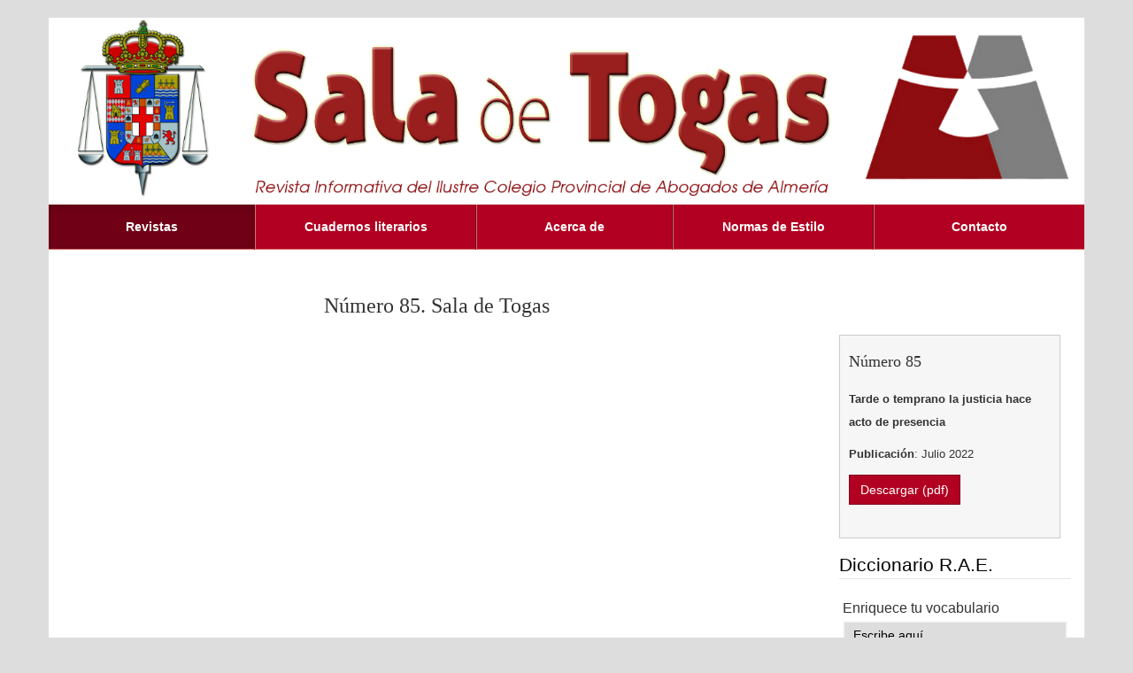

--- FILE ---
content_type: text/html; charset=UTF-8
request_url: https://sdt.icaalmeria.es/preview.php?number=84
body_size: 2273
content:
<html>
<head>
	<meta charset="utf-8">
	<meta content='width=device-width, initial-scale=1.0, maximum-scale=1.0, user-scalable=0' name='viewport' />
	<meta name="viewport" content="width=device-width" />
	<title>Sala de Togas</title>
	<meta name="keywords" content="" />
	<meta name="description" content="" />
	<link href="css/bootstrap.min.css" rel="stylesheet" type="text/css">
	<!-- Custom styles for this template -->
	<link href="css/justified-nav.css" rel="stylesheet" type="text/css">
	<link href="css/templatemo_style.css" rel="stylesheet" type="text/css">

	<!-- HTML 5 shim for IE backwards compatibility -->
		<!-- [if lt IE 9]>
		<script src="http://html5shim.googlecode.com/svn/trunk/html5.js">
		</script>
		<![endif]-->
</head>

       <script language="javascript">
        function Diccionario()
        {
            var formulario = window.document.forms["formDiccionario"];
            if (formulario.LEMA.value.length==0)
            {
            formulario.LEMA.focus();
            alert("¿Qué palabra quieres buscar?");
            return;
            }
            formulario.target = "_blank";
            formulario.action = "http://buscon.rae.es/draeI/SrvltGUIBusUsual&#8221;";
            formulario.submit();
        }
        </script>
<!DOCTYPE html>
<body>
	<div id="main_container">
		<div class="container" id="preview">
                             <div class="header">

    </div>
    <img src="images/logoSDT.png" alt="Logo SALA DE TOGAS" class="templatemo-header-img img-responsive cleaner">
    <div class="navbar templatemo-nav" id="navbar">
        <div class="navbar-header">		          	
            <button type="button" class="navbar-toggle" data-toggle="collapse" data-target=".navbar-collapse">
                <span class="sr-only">Toggle navigation</span>
                <span class="icon-bar"></span>
                <span class="icon-bar"></span>
                <span class="icon-bar"></span>
            </button>
        </div>
<div class="navbar-collapse collapse">
            <ul class="nav nav-justified">
                <li class="active"><a href="index.php?page=0">Revistas</a></li>
                <li><a href="cuadernos.php?page=0">Cuadernos literarios</a></li>
                <li><a href="about.php">Acerca de</a></li>
                <li><a href="normas.php">Normas de Estilo</a></li>
                <li><a href="contacto.php">Contacto</a></li>
            </ul>
        </div> <!-- nav -->
    </div><div class="row" id="img_preview"><div class="col-md-9"><h3>Número 85. Sala de Togas</h3><style>.embed-container { position: relative; padding-bottom: 100%; height: 0; overflow: hidden; max-width: 100%; } .embed-container iframe, .embed-container object, .embed-container embed { position: absolute; top: 0; left: 0; width: 100%; height: 100%; }</style><div class="embed-container"><iframe   src="https://www.yumpu.com/es/embed/view/b34rV5jzfE6MUyWT" frameborder="0" allowfullscreen="true"  allowtransparency="true"></iframe></div></div>				<!-- http://stackoverflow.com/questions/20471467/bootstrap-vertical-positioning-to-horizontal-in-smaller-screen -->
				<div class="col-md-3"> 
					<div class="preview_footer_container">				
						<div class="footer_item section_box col-xs-12 col-sm-4 col-md-12">
                                                        <h4>Número 85</h4><p><b>Tarde o temprano la justicia hace acto de presencia</b></p><p><b>Publicación</b>: Julio 2022</p><a href="./revista/pdfs/SDT84.pdf" download="SaladeTogasN84.pdf"class="btn btn-primary" role="button">Descargar (pdf)</a>						</div>
                                	</div> <!-- preview_footer_container -->
                                        <div>
                                            
                                            <form class="formrae" action="javascript:Diccionario();" name="formDiccionario" method="get">
                                            <input value="2"  name="TIPO_HTML" type="hidden"/>
                                            
                                            <legend><font color="black">Diccionario R.A.E.</font></legend>
                                            <table border="0" cellspacing="0" cellpadding="4" width="100%">
                                            <tr><td>Enriquece tu vocabulario<br/>
                                            <input class="rae" maxlength="40" value="Escribe aquí…" name="LEMA" onclick="javascript:this.select();" size="10" type="text"/>
                                            
                                            
                                            </td>
                                            </tr>
                                            <tr><td>
                                            
                                            <input class="raebutton" value="Buscar" title="Buscar la definición de la palabra en el Diccionario de la Real Academia de la Lengua" type="submit"/><br/>
                                            <br>
                                            <a href="http://dle.rae.es/" target="_blank" class="enlace">Fuente: http://dle.rae.es</a>
                                            </td>
                                            </tr>
                                            </table>
                                            
                                            </form>
                                        </div>
				</div>
			</div>	
		</div>

	<!DOCTYPE html>
<!--
To change this license header, choose License Headers in Project Properties.
To change this template file, choose Tools | Templates
and open the template in the editor.
-->
<footer class="container">
    <div class="credit row">
         	
        <div class="col-md-6 col-md-offset-3">
            <div id="templatemo_footer">
                Copyright © 2016 Sala de togas - Ilustre colegio de abogados de Almería
            </div>
        </div>
        <div class="col-md-3">
            <div style="text-align: right"> Powered by: 
                <a href="http://www.zred.es"><img src="images/zred.png" width="100" height="35" alt="Zred"></a>
            </div>
        </div>
       
       			
    </div>
</footer>
<script type="text/javascript" src="js/jquery.js"></script>
<script type="text/javascript" src="js/bootstrap.min.js"></script>
<script type="text/javascript" src="js/templatemo_script.js"></script>
</body>
</html>

--- FILE ---
content_type: text/css
request_url: https://sdt.icaalmeria.es/css/justified-nav.css
body_size: 945
content:
/* modified by templatemo.com */

body {
  padding-top: 20px;
  padding-bottom: 20px;
}

.footer {
  border-top: 1px solid #eee;
  margin-top: 40px;
  padding-top: 40px;
  padding-bottom: 40px;
}

/* Main marketing message and sign up button */
.jumbotron {
  text-align: center;
  background-color: transparent;
}
.jumbotron .btn {
  font-size: 21px;
  padding: 14px 24px;
}

/* Customize the nav-justified links to be fill the entire space of the .navbar */

.nav-justified {
/*  background-color: #eee;*/
/*  border-radius: 5px;*/
  /*border: 1px solid #ccc;*/
}
.nav-justified > li > a {
  margin-bottom: 0;
  padding-top: 15px;
  padding-bottom: 15px;
  color: #777;
  font-weight: bold;
  text-align: center;
  border-bottom: 1px solid #D86E6E;
  background-color: #e5e5e5; /* Old browsers */
  background-repeat: repeat-x; /* Repeat the gradient */
  background-image: -moz-linear-gradient(top, #f5f5f5 0%, #e5e5e5 100%); /* FF3.6+ */
  background-image: -webkit-gradient(linear, left top, left bottom, color-stop(0%,#f5f5f5), color-stop(100%,#e5e5e5)); /* Chrome,Safari4+ */
  background-image: -webkit-linear-gradient(top, #f5f5f5 0%,#e5e5e5 100%); /* Chrome 10+,Safari 5.1+ */
  background-image: -o-linear-gradient(top, #f5f5f5 0%,#e5e5e5 100%); /* Opera 11.10+ */
  filter: progid:DXImageTransform.Microsoft.gradient( startColorstr='#f5f5f5', endColorstr='#e5e5e5',GradientType=0 ); /* IE6-9 */
  background-image: linear-gradient(top, #f5f5f5 0%,#e5e5e5 100%); /* W3C */
}
.nav-justified > .active > a,
.nav-justified > .active > a:hover,
.nav-justified > .active > a:focus {
  color: white;
  background: #6F0015;
  background-image: none;
  box-shadow: inset 0 3px 7px rgba(0,0,0,.15);
}

/*
.nav-justified > li:first-child > a {
  border-radius: 5px 5px 0 0;
}
*/

.nav-justified > li:last-child > a {
  border-bottom: 1px solid #D86E6E;
}

@media (min-width: 768px) {
  .nav-justified {
    max-height: 52px;
  }
  .nav-justified > li > a {
    border-left: 1px solid #D86E6E;
    border-right: 1px solid #620011;
  }
  .nav-justified > li:first-child > a {
    border-left: 0;
   /* border-radius: 5px 0 0 5px;*/
  }
  .nav-justified > li:last-child > a {
   /* border-radius: 0 5px 5px 0;*/
    border-right: 0;
  }
}

/* Responsive: Portrait tablets and up */
@media screen and (min-width: 768px) {
  /* Remove the padding we set earlier */
  .masthead,
  .marketing,
  .footer {
    padding-left: 0;
    padding-right: 0;
  }
}


--- FILE ---
content_type: text/css
request_url: https://sdt.icaalmeria.es/css/templatemo_style.css
body_size: 1788
content:
/* 

Fantasy Template

http://www.templatemo.com/tm-393-fantasy

*/

body { 
	font-family: Helvetica, sans-serif; background: #ddd; overflow-x: hidden; 
	/*carasmo's comment https://github.com/twbs/bootstrap/issues/10711*/ 
}

h1, h2, h3, h4, h5, h6 { font-family: Georgia, serif; margin-bottom: 20px; }

.templatemo-logo { margin: 12px; }

.thumbnail { border-radius: 0px; display: inline-block;	-webkit-transition: none; transition: none; }

.btn { border-radius: 0px; }

.btn-primary {	background-color: #B10021; border-color: #81061D; }

.btn-primary:hover, .btn-primary:focus { background-color: #752201; border-color: #81061D; }

.navbar { border: none; }
.navbar.templatemo-mobile-menu {
	position: fixed;
	top: 29px;
	right: 2px;
	z-index: 1000;
}
.nav > li > a:hover { background-color: #752201; }
.nav-justified > li > a { color: white;	background: #B10021; }
.navbar-header h2 { letter-spacing: 2px; padding-left: 20px; }
.navbar-toggle { background-color: rgba(161, 0, 0, 0.7); border-radius: 0; }
.navbar-toggle:focus { outline: none;  }
.navbar-collapse { padding-left: 0; padding-right: 0; }
.icon-bar { background-color: #fff; }
.navbar-form { margin-left: 2px; margin-right: 2px; margin-top: 25px; }
a { color: #F867B3; }
a:hover, a:focus {	color: #B10021;	text-decoration: underline; }
a.thumbnail:hover, a.thumbnail:focus { border-color: #6F0015; }
a p { margin-top: 10px; }

iframe, object, embed {	width: 100%; border: none; margin-bottom: 20px; }

.left-inner-addon { position: relative; }
.left-inner-addon input, .left-inner-addon textarea { padding-left: 30px; }
.left-inner-addon span { position: absolute; padding: 8px 12px; }

.form-control { border-radius: 0px; }

.form-control:focus {
	border-color: rgba(163, 19, 43, 0.8);
	outline: 0;
	-moz-box-shadow: 0 0 8px rgba(241, 50, 150, 0.6);
	box-shadow: 0 0 8px rgba(241, 50, 150, 0.6) !important;
}

.container {
	margin: 0 auto;
	padding-left: 0px;
	padding-right: 0px;
	background: white;
}
.row {	margin-left: 0px; margin-right: 0px; }

footer.container { padding-right: 0px; padding-left: 0px; padding-top: 20px; }
footer { margin: 0 auto; text-align: center; color: white; }
footer a { color: #FFFFFF; }
footer a:hover { color: #FFFF00; }

.left { float: left }
.right { float: right }

.credit { padding: 10px 0px; background: #B10021; }

#other_downloads { max-width: 920px; margin: 0 auto; }
#other_downloads h3 { padding-left: 20px; padding-bottom: 10px; }

#thumbnails_container, #other_downloads { max-width: 920px; margin: 0 auto; }

.item_container { margin: 0 auto; }

#img_preview { margin-top: 30px; }
#img_preview img {
	margin: 0 auto;
 	margin-top: 20px;
	margin-bottom: 30px;
	background-color: #F8F5F5;
	border: 1px solid #ddd;
	padding: 4px;
}

#img_preview h3 { text-align: center; }
.footer_item { margin-bottom: 15px; }

.section_box { 
	border: 1px solid #CCCCCC; 
	padding: 10px; 
	background: #F6F6F6; 
	max-width: 250px; 
	min-height: 230px;
	text-align: left; 
}

.section_box p, .section_box li { font-size: 1.3rem; line-height: 2em; }
#download_box { float: right; padding-top: 10px; }

.cleaner { clear: both }

/* mobile styles */
@media only screen and (max-width: 480px) {
	h2 { margin-bottom: 5px; }
	.navbar-form { margin-top: 0px; width: 100%; }
	.templatemo-nav { position: fixed; top: 25px; right: 3px; z-index: 1000; }
	.nav-justified > li > a { padding-left: 40px; padding-right: 40px; }
	#thumbnails_container { margin-left: 10px; margin-right: 10px; padding-left: 5px; padding-right: 5px; }	
	#thumbnails_container .col-xs-4, #thumbnails_container .col-sm-3, #thumbnails_container .col-md-3 { padding-left: 5px; padding-right: 5px; }	
	.section_box { height: auto; width: 100%; max-width: none; min-height: 1px; }
	#templatemo_footer { margin-bottom: 5px; }
}

/* tablet styles */
@media only screen and (min-width: 481px) and (max-width: 767px) {
	h2 { margin-bottom: 5px; }
	.navbar-form { margin-top: 0px; width: 100%; }
	.templatemo-nav { position: fixed; top: 25px; right: 3px; z-index: 1000; }
	.nav-justified > li > a { padding-left: 40px; padding-right: 40px; }
	#thumbnails_container { margin-left: 20px; margin-right: 20px; padding-left: 5px; padding-right: 5px; }	
	#thumbnails_container .col-xs-4, #thumbnails_container .col-sm-3, #thumbnails_container .col-md-3 { padding-left: 10px; padding-right: 10px; }
	#download_box { float: left; padding-top: 10px; margin: 0 auto; }
	.preview_footer_container {	margin-top: 10px; }
	.footer_item { margin-right: 10px; }
	.footer_item:last-child { margin-right: 0px; }
	.section_box { height: auto; width: 100%; max-width: none; min-height: 1px; }
	#templatemo_footer { margin-bottom: 5px; }
}

/* desktop styles */
@media only screen and (min-width: 768px) and (max-width: 991px) {
	.navbar-header h2{ margin: 0px; margin-top: 34px; }
	#thumbnails_container .col-xs-4, #thumbnails_container .col-sm-3, #thumbnails_container .col-md-3 { padding-left: 10px; padding-right: 10px; }
	.preview_footer_container {	margin-top: 30px; }
	.footer_item { margin-right: 15px; }
	.footer_item:last-child { margin-right: 0px; }
	.section_box { height: 330px; max-width: 230px; }
}
@media only screen and (min-width: 992px) and (max-width: 1199px) {
	.header{ margin-left: 30px; }
	.navbar-header h2{ margin: 0px; margin-top: 34px; }
	#thumbnails_container .col-xs-4, #thumbnails_container .col-sm-3, #thumbnails_container .col-md-3 { padding-left: 10px; padding-right: 10px; }
	.preview_footer_container {	margin-top: 30px; }
}
@media only screen and (min-width: 1200px) {
	#thumbnails_container .col-xs-4, #thumbnails_container .col-sm-3, #thumbnails_container .col-md-3 { padding-left: 10px; padding-right: 10px; }	
	.preview_footer_container {	margin-top: 66px; }
}

label {
    display:block;
    margin-top:20px;
    letter-spacing:1px;
}
.formulario {
    display:block;
    margin:0 auto;
    width:510px;
    color: #ffffff;
    font-family:Arial;
}
form {
    margin:0 auto;
    width:400px;
}

.formrae {
    margin:0 auto;
    width:auto;
}

 
input, textarea {
    width:450px;
    height:32px;
    background:#cccccc;
    border:2px solid #f6f6f6;
    padding:10px;
    margin-top:5px;
    font-size:14px;
    color:#000000;
}

.rae{
    width:100%;
    height:32px;
    background:#DDDDDD;
    border:2px solid #f6f6f6;
    padding:10px;
    margin-top:5px;
    font-size:14px;
    color:#000000;

}
.raebutton{
    width:100%;
    height:32px;
    background:#B10021;
    border:2px solid #f6f6f6;
    padding:10px;
    margin-top:5px;
    font-size:14px;
    color:#FFFFFF;

}
 
textarea {
    height:250px;
}
 
#submit {
    display:block;
    width:105px;
    height:425px;
    border:none;
    margin-top:20px;
    cursor:pointer;
}